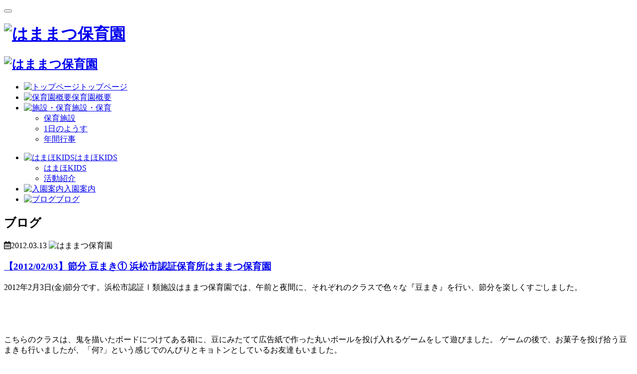

--- FILE ---
content_type: text/html; charset=UTF-8
request_url: https://www.hamamatsu-hoikuen.com/archives/2884
body_size: 8198
content:
<!DOCTYPE html>
<html lang="ja">
<head>
<meta charset="UTF-8">
<meta name="viewport" content="width=device-width,initial-scale=1">
<title>【2012/02/03】節分 豆まき① 浜松市認証保育所はままつ保育園 | 浜松市の認証保育園｜はままつ保育園浜松市の認証保育園｜はままつ保育園</title>

		<!-- All in One SEO 4.9.3 - aioseo.com -->
	<meta name="description" content="2012年2月3日(金)節分です。浜松市認証Ⅰ類施設はままつ保育園では、午前と夜間に、それぞれのクラスで色々な" />
	<meta name="robots" content="max-image-preview:large" />
	<meta name="author" content="hhoiku"/>
	<link rel="canonical" href="https://www.hamamatsu-hoikuen.com/archives/2884" />
	<meta name="generator" content="All in One SEO (AIOSEO) 4.9.3" />
		<meta property="og:locale" content="ja_JP" />
		<meta property="og:site_name" content="浜松市の認証保育園｜はままつ保育園 | 静岡県浜松市で一時保育、月極保育、学童保育を行っています。" />
		<meta property="og:type" content="article" />
		<meta property="og:title" content="【2012/02/03】節分 豆まき① 浜松市認証保育所はままつ保育園 | 浜松市の認証保育園｜はままつ保育園" />
		<meta property="og:description" content="2012年2月3日(金)節分です。浜松市認証Ⅰ類施設はままつ保育園では、午前と夜間に、それぞれのクラスで色々な" />
		<meta property="og:url" content="https://www.hamamatsu-hoikuen.com/archives/2884" />
		<meta property="article:published_time" content="2012-03-13T05:02:30+00:00" />
		<meta property="article:modified_time" content="2012-03-13T05:02:30+00:00" />
		<meta name="twitter:card" content="summary" />
		<meta name="twitter:title" content="【2012/02/03】節分 豆まき① 浜松市認証保育所はままつ保育園 | 浜松市の認証保育園｜はままつ保育園" />
		<meta name="twitter:description" content="2012年2月3日(金)節分です。浜松市認証Ⅰ類施設はままつ保育園では、午前と夜間に、それぞれのクラスで色々な" />
		<script type="application/ld+json" class="aioseo-schema">
			{"@context":"https:\/\/schema.org","@graph":[{"@type":"Article","@id":"https:\/\/www.hamamatsu-hoikuen.com\/archives\/2884#article","name":"\u30102012\/02\/03\u3011\u7bc0\u5206 \u8c46\u307e\u304d\u2460 \u6d5c\u677e\u5e02\u8a8d\u8a3c\u4fdd\u80b2\u6240\u306f\u307e\u307e\u3064\u4fdd\u80b2\u5712 | \u6d5c\u677e\u5e02\u306e\u8a8d\u8a3c\u4fdd\u80b2\u5712\uff5c\u306f\u307e\u307e\u3064\u4fdd\u80b2\u5712","headline":"\u30102012\/02\/03\u3011\u7bc0\u5206 \u8c46\u307e\u304d\u2460 \u6d5c\u677e\u5e02\u8a8d\u8a3c\u4fdd\u80b2\u6240\u306f\u307e\u307e\u3064\u4fdd\u80b2\u5712","author":{"@id":"https:\/\/www.hamamatsu-hoikuen.com\/archives\/author\/hhoiku#author"},"publisher":{"@id":"https:\/\/www.hamamatsu-hoikuen.com\/#organization"},"image":{"@type":"ImageObject","url":"https:\/\/www.hamamatsu-hoikuen.com\/wp-content\/uploads\/2012\/03\/CIMG0195.jpg","width":640,"height":480},"datePublished":"2012-03-13T14:02:30+09:00","dateModified":"2012-03-13T14:02:30+09:00","inLanguage":"ja","mainEntityOfPage":{"@id":"https:\/\/www.hamamatsu-hoikuen.com\/archives\/2884#webpage"},"isPartOf":{"@id":"https:\/\/www.hamamatsu-hoikuen.com\/archives\/2884#webpage"},"articleSection":"\u306f\u307e\u307e\u3064\u4fdd\u80b2\u5712"},{"@type":"BreadcrumbList","@id":"https:\/\/www.hamamatsu-hoikuen.com\/archives\/2884#breadcrumblist","itemListElement":[{"@type":"ListItem","@id":"https:\/\/www.hamamatsu-hoikuen.com#listItem","position":1,"name":"\u30db\u30fc\u30e0","item":"https:\/\/www.hamamatsu-hoikuen.com","nextItem":{"@type":"ListItem","@id":"https:\/\/www.hamamatsu-hoikuen.com\/archives\/category\/hoiku1#listItem","name":"\u306f\u307e\u307e\u3064\u4fdd\u80b2\u5712"}},{"@type":"ListItem","@id":"https:\/\/www.hamamatsu-hoikuen.com\/archives\/category\/hoiku1#listItem","position":2,"name":"\u306f\u307e\u307e\u3064\u4fdd\u80b2\u5712","item":"https:\/\/www.hamamatsu-hoikuen.com\/archives\/category\/hoiku1","nextItem":{"@type":"ListItem","@id":"https:\/\/www.hamamatsu-hoikuen.com\/archives\/2884#listItem","name":"\u30102012\/02\/03\u3011\u7bc0\u5206 \u8c46\u307e\u304d\u2460 \u6d5c\u677e\u5e02\u8a8d\u8a3c\u4fdd\u80b2\u6240\u306f\u307e\u307e\u3064\u4fdd\u80b2\u5712"},"previousItem":{"@type":"ListItem","@id":"https:\/\/www.hamamatsu-hoikuen.com#listItem","name":"\u30db\u30fc\u30e0"}},{"@type":"ListItem","@id":"https:\/\/www.hamamatsu-hoikuen.com\/archives\/2884#listItem","position":3,"name":"\u30102012\/02\/03\u3011\u7bc0\u5206 \u8c46\u307e\u304d\u2460 \u6d5c\u677e\u5e02\u8a8d\u8a3c\u4fdd\u80b2\u6240\u306f\u307e\u307e\u3064\u4fdd\u80b2\u5712","previousItem":{"@type":"ListItem","@id":"https:\/\/www.hamamatsu-hoikuen.com\/archives\/category\/hoiku1#listItem","name":"\u306f\u307e\u307e\u3064\u4fdd\u80b2\u5712"}}]},{"@type":"Organization","@id":"https:\/\/www.hamamatsu-hoikuen.com\/#organization","name":"\u6d5c\u677e\u5e02\u306e\u8a8d\u8a3c\u4fdd\u80b2\u5712\uff5c\u306f\u307e\u307e\u3064\u4fdd\u80b2\u5712","description":"\u9759\u5ca1\u770c\u6d5c\u677e\u5e02\u3067\u4e00\u6642\u4fdd\u80b2\u3001\u6708\u6975\u4fdd\u80b2\u3001\u5b66\u7ae5\u4fdd\u80b2\u3092\u884c\u3063\u3066\u3044\u307e\u3059\u3002","url":"https:\/\/www.hamamatsu-hoikuen.com\/"},{"@type":"Person","@id":"https:\/\/www.hamamatsu-hoikuen.com\/archives\/author\/hhoiku#author","url":"https:\/\/www.hamamatsu-hoikuen.com\/archives\/author\/hhoiku","name":"hhoiku"},{"@type":"WebPage","@id":"https:\/\/www.hamamatsu-hoikuen.com\/archives\/2884#webpage","url":"https:\/\/www.hamamatsu-hoikuen.com\/archives\/2884","name":"\u30102012\/02\/03\u3011\u7bc0\u5206 \u8c46\u307e\u304d\u2460 \u6d5c\u677e\u5e02\u8a8d\u8a3c\u4fdd\u80b2\u6240\u306f\u307e\u307e\u3064\u4fdd\u80b2\u5712 | \u6d5c\u677e\u5e02\u306e\u8a8d\u8a3c\u4fdd\u80b2\u5712\uff5c\u306f\u307e\u307e\u3064\u4fdd\u80b2\u5712","description":"2012\u5e742\u67083\u65e5(\u91d1)\u7bc0\u5206\u3067\u3059\u3002\u6d5c\u677e\u5e02\u8a8d\u8a3c\u2160\u985e\u65bd\u8a2d\u306f\u307e\u307e\u3064\u4fdd\u80b2\u5712\u3067\u306f\u3001\u5348\u524d\u3068\u591c\u9593\u306b\u3001\u305d\u308c\u305e\u308c\u306e\u30af\u30e9\u30b9\u3067\u8272\u3005\u306a","inLanguage":"ja","isPartOf":{"@id":"https:\/\/www.hamamatsu-hoikuen.com\/#website"},"breadcrumb":{"@id":"https:\/\/www.hamamatsu-hoikuen.com\/archives\/2884#breadcrumblist"},"author":{"@id":"https:\/\/www.hamamatsu-hoikuen.com\/archives\/author\/hhoiku#author"},"creator":{"@id":"https:\/\/www.hamamatsu-hoikuen.com\/archives\/author\/hhoiku#author"},"image":{"@type":"ImageObject","url":"https:\/\/www.hamamatsu-hoikuen.com\/wp-content\/uploads\/2012\/03\/CIMG0195.jpg","@id":"https:\/\/www.hamamatsu-hoikuen.com\/archives\/2884\/#mainImage","width":640,"height":480},"primaryImageOfPage":{"@id":"https:\/\/www.hamamatsu-hoikuen.com\/archives\/2884#mainImage"},"datePublished":"2012-03-13T14:02:30+09:00","dateModified":"2012-03-13T14:02:30+09:00"},{"@type":"WebSite","@id":"https:\/\/www.hamamatsu-hoikuen.com\/#website","url":"https:\/\/www.hamamatsu-hoikuen.com\/","name":"\u6d5c\u677e\u5e02\u306e\u8a8d\u8a3c\u4fdd\u80b2\u5712\uff5c\u306f\u307e\u307e\u3064\u4fdd\u80b2\u5712","description":"\u9759\u5ca1\u770c\u6d5c\u677e\u5e02\u3067\u4e00\u6642\u4fdd\u80b2\u3001\u6708\u6975\u4fdd\u80b2\u3001\u5b66\u7ae5\u4fdd\u80b2\u3092\u884c\u3063\u3066\u3044\u307e\u3059\u3002","inLanguage":"ja","publisher":{"@id":"https:\/\/www.hamamatsu-hoikuen.com\/#organization"}}]}
		</script>
		<!-- All in One SEO -->

<link rel="alternate" title="oEmbed (JSON)" type="application/json+oembed" href="https://www.hamamatsu-hoikuen.com/wp-json/oembed/1.0/embed?url=https%3A%2F%2Fwww.hamamatsu-hoikuen.com%2Farchives%2F2884" />
<link rel="alternate" title="oEmbed (XML)" type="text/xml+oembed" href="https://www.hamamatsu-hoikuen.com/wp-json/oembed/1.0/embed?url=https%3A%2F%2Fwww.hamamatsu-hoikuen.com%2Farchives%2F2884&#038;format=xml" />
<style id='wp-img-auto-sizes-contain-inline-css' type='text/css'>
img:is([sizes=auto i],[sizes^="auto," i]){contain-intrinsic-size:3000px 1500px}
/*# sourceURL=wp-img-auto-sizes-contain-inline-css */
</style>
<style id='wp-block-library-inline-css' type='text/css'>
:root{--wp-block-synced-color:#7a00df;--wp-block-synced-color--rgb:122,0,223;--wp-bound-block-color:var(--wp-block-synced-color);--wp-editor-canvas-background:#ddd;--wp-admin-theme-color:#007cba;--wp-admin-theme-color--rgb:0,124,186;--wp-admin-theme-color-darker-10:#006ba1;--wp-admin-theme-color-darker-10--rgb:0,107,160.5;--wp-admin-theme-color-darker-20:#005a87;--wp-admin-theme-color-darker-20--rgb:0,90,135;--wp-admin-border-width-focus:2px}@media (min-resolution:192dpi){:root{--wp-admin-border-width-focus:1.5px}}.wp-element-button{cursor:pointer}:root .has-very-light-gray-background-color{background-color:#eee}:root .has-very-dark-gray-background-color{background-color:#313131}:root .has-very-light-gray-color{color:#eee}:root .has-very-dark-gray-color{color:#313131}:root .has-vivid-green-cyan-to-vivid-cyan-blue-gradient-background{background:linear-gradient(135deg,#00d084,#0693e3)}:root .has-purple-crush-gradient-background{background:linear-gradient(135deg,#34e2e4,#4721fb 50%,#ab1dfe)}:root .has-hazy-dawn-gradient-background{background:linear-gradient(135deg,#faaca8,#dad0ec)}:root .has-subdued-olive-gradient-background{background:linear-gradient(135deg,#fafae1,#67a671)}:root .has-atomic-cream-gradient-background{background:linear-gradient(135deg,#fdd79a,#004a59)}:root .has-nightshade-gradient-background{background:linear-gradient(135deg,#330968,#31cdcf)}:root .has-midnight-gradient-background{background:linear-gradient(135deg,#020381,#2874fc)}:root{--wp--preset--font-size--normal:16px;--wp--preset--font-size--huge:42px}.has-regular-font-size{font-size:1em}.has-larger-font-size{font-size:2.625em}.has-normal-font-size{font-size:var(--wp--preset--font-size--normal)}.has-huge-font-size{font-size:var(--wp--preset--font-size--huge)}.has-text-align-center{text-align:center}.has-text-align-left{text-align:left}.has-text-align-right{text-align:right}.has-fit-text{white-space:nowrap!important}#end-resizable-editor-section{display:none}.aligncenter{clear:both}.items-justified-left{justify-content:flex-start}.items-justified-center{justify-content:center}.items-justified-right{justify-content:flex-end}.items-justified-space-between{justify-content:space-between}.screen-reader-text{border:0;clip-path:inset(50%);height:1px;margin:-1px;overflow:hidden;padding:0;position:absolute;width:1px;word-wrap:normal!important}.screen-reader-text:focus{background-color:#ddd;clip-path:none;color:#444;display:block;font-size:1em;height:auto;left:5px;line-height:normal;padding:15px 23px 14px;text-decoration:none;top:5px;width:auto;z-index:100000}html :where(.has-border-color){border-style:solid}html :where([style*=border-top-color]){border-top-style:solid}html :where([style*=border-right-color]){border-right-style:solid}html :where([style*=border-bottom-color]){border-bottom-style:solid}html :where([style*=border-left-color]){border-left-style:solid}html :where([style*=border-width]){border-style:solid}html :where([style*=border-top-width]){border-top-style:solid}html :where([style*=border-right-width]){border-right-style:solid}html :where([style*=border-bottom-width]){border-bottom-style:solid}html :where([style*=border-left-width]){border-left-style:solid}html :where(img[class*=wp-image-]){height:auto;max-width:100%}:where(figure){margin:0 0 1em}html :where(.is-position-sticky){--wp-admin--admin-bar--position-offset:var(--wp-admin--admin-bar--height,0px)}@media screen and (max-width:600px){html :where(.is-position-sticky){--wp-admin--admin-bar--position-offset:0px}}

/*# sourceURL=wp-block-library-inline-css */
</style><style id='global-styles-inline-css' type='text/css'>
:root{--wp--preset--aspect-ratio--square: 1;--wp--preset--aspect-ratio--4-3: 4/3;--wp--preset--aspect-ratio--3-4: 3/4;--wp--preset--aspect-ratio--3-2: 3/2;--wp--preset--aspect-ratio--2-3: 2/3;--wp--preset--aspect-ratio--16-9: 16/9;--wp--preset--aspect-ratio--9-16: 9/16;--wp--preset--color--black: #000000;--wp--preset--color--cyan-bluish-gray: #abb8c3;--wp--preset--color--white: #ffffff;--wp--preset--color--pale-pink: #f78da7;--wp--preset--color--vivid-red: #cf2e2e;--wp--preset--color--luminous-vivid-orange: #ff6900;--wp--preset--color--luminous-vivid-amber: #fcb900;--wp--preset--color--light-green-cyan: #7bdcb5;--wp--preset--color--vivid-green-cyan: #00d084;--wp--preset--color--pale-cyan-blue: #8ed1fc;--wp--preset--color--vivid-cyan-blue: #0693e3;--wp--preset--color--vivid-purple: #9b51e0;--wp--preset--gradient--vivid-cyan-blue-to-vivid-purple: linear-gradient(135deg,rgb(6,147,227) 0%,rgb(155,81,224) 100%);--wp--preset--gradient--light-green-cyan-to-vivid-green-cyan: linear-gradient(135deg,rgb(122,220,180) 0%,rgb(0,208,130) 100%);--wp--preset--gradient--luminous-vivid-amber-to-luminous-vivid-orange: linear-gradient(135deg,rgb(252,185,0) 0%,rgb(255,105,0) 100%);--wp--preset--gradient--luminous-vivid-orange-to-vivid-red: linear-gradient(135deg,rgb(255,105,0) 0%,rgb(207,46,46) 100%);--wp--preset--gradient--very-light-gray-to-cyan-bluish-gray: linear-gradient(135deg,rgb(238,238,238) 0%,rgb(169,184,195) 100%);--wp--preset--gradient--cool-to-warm-spectrum: linear-gradient(135deg,rgb(74,234,220) 0%,rgb(151,120,209) 20%,rgb(207,42,186) 40%,rgb(238,44,130) 60%,rgb(251,105,98) 80%,rgb(254,248,76) 100%);--wp--preset--gradient--blush-light-purple: linear-gradient(135deg,rgb(255,206,236) 0%,rgb(152,150,240) 100%);--wp--preset--gradient--blush-bordeaux: linear-gradient(135deg,rgb(254,205,165) 0%,rgb(254,45,45) 50%,rgb(107,0,62) 100%);--wp--preset--gradient--luminous-dusk: linear-gradient(135deg,rgb(255,203,112) 0%,rgb(199,81,192) 50%,rgb(65,88,208) 100%);--wp--preset--gradient--pale-ocean: linear-gradient(135deg,rgb(255,245,203) 0%,rgb(182,227,212) 50%,rgb(51,167,181) 100%);--wp--preset--gradient--electric-grass: linear-gradient(135deg,rgb(202,248,128) 0%,rgb(113,206,126) 100%);--wp--preset--gradient--midnight: linear-gradient(135deg,rgb(2,3,129) 0%,rgb(40,116,252) 100%);--wp--preset--font-size--small: 13px;--wp--preset--font-size--medium: 20px;--wp--preset--font-size--large: 36px;--wp--preset--font-size--x-large: 42px;--wp--preset--spacing--20: 0.44rem;--wp--preset--spacing--30: 0.67rem;--wp--preset--spacing--40: 1rem;--wp--preset--spacing--50: 1.5rem;--wp--preset--spacing--60: 2.25rem;--wp--preset--spacing--70: 3.38rem;--wp--preset--spacing--80: 5.06rem;--wp--preset--shadow--natural: 6px 6px 9px rgba(0, 0, 0, 0.2);--wp--preset--shadow--deep: 12px 12px 50px rgba(0, 0, 0, 0.4);--wp--preset--shadow--sharp: 6px 6px 0px rgba(0, 0, 0, 0.2);--wp--preset--shadow--outlined: 6px 6px 0px -3px rgb(255, 255, 255), 6px 6px rgb(0, 0, 0);--wp--preset--shadow--crisp: 6px 6px 0px rgb(0, 0, 0);}:where(.is-layout-flex){gap: 0.5em;}:where(.is-layout-grid){gap: 0.5em;}body .is-layout-flex{display: flex;}.is-layout-flex{flex-wrap: wrap;align-items: center;}.is-layout-flex > :is(*, div){margin: 0;}body .is-layout-grid{display: grid;}.is-layout-grid > :is(*, div){margin: 0;}:where(.wp-block-columns.is-layout-flex){gap: 2em;}:where(.wp-block-columns.is-layout-grid){gap: 2em;}:where(.wp-block-post-template.is-layout-flex){gap: 1.25em;}:where(.wp-block-post-template.is-layout-grid){gap: 1.25em;}.has-black-color{color: var(--wp--preset--color--black) !important;}.has-cyan-bluish-gray-color{color: var(--wp--preset--color--cyan-bluish-gray) !important;}.has-white-color{color: var(--wp--preset--color--white) !important;}.has-pale-pink-color{color: var(--wp--preset--color--pale-pink) !important;}.has-vivid-red-color{color: var(--wp--preset--color--vivid-red) !important;}.has-luminous-vivid-orange-color{color: var(--wp--preset--color--luminous-vivid-orange) !important;}.has-luminous-vivid-amber-color{color: var(--wp--preset--color--luminous-vivid-amber) !important;}.has-light-green-cyan-color{color: var(--wp--preset--color--light-green-cyan) !important;}.has-vivid-green-cyan-color{color: var(--wp--preset--color--vivid-green-cyan) !important;}.has-pale-cyan-blue-color{color: var(--wp--preset--color--pale-cyan-blue) !important;}.has-vivid-cyan-blue-color{color: var(--wp--preset--color--vivid-cyan-blue) !important;}.has-vivid-purple-color{color: var(--wp--preset--color--vivid-purple) !important;}.has-black-background-color{background-color: var(--wp--preset--color--black) !important;}.has-cyan-bluish-gray-background-color{background-color: var(--wp--preset--color--cyan-bluish-gray) !important;}.has-white-background-color{background-color: var(--wp--preset--color--white) !important;}.has-pale-pink-background-color{background-color: var(--wp--preset--color--pale-pink) !important;}.has-vivid-red-background-color{background-color: var(--wp--preset--color--vivid-red) !important;}.has-luminous-vivid-orange-background-color{background-color: var(--wp--preset--color--luminous-vivid-orange) !important;}.has-luminous-vivid-amber-background-color{background-color: var(--wp--preset--color--luminous-vivid-amber) !important;}.has-light-green-cyan-background-color{background-color: var(--wp--preset--color--light-green-cyan) !important;}.has-vivid-green-cyan-background-color{background-color: var(--wp--preset--color--vivid-green-cyan) !important;}.has-pale-cyan-blue-background-color{background-color: var(--wp--preset--color--pale-cyan-blue) !important;}.has-vivid-cyan-blue-background-color{background-color: var(--wp--preset--color--vivid-cyan-blue) !important;}.has-vivid-purple-background-color{background-color: var(--wp--preset--color--vivid-purple) !important;}.has-black-border-color{border-color: var(--wp--preset--color--black) !important;}.has-cyan-bluish-gray-border-color{border-color: var(--wp--preset--color--cyan-bluish-gray) !important;}.has-white-border-color{border-color: var(--wp--preset--color--white) !important;}.has-pale-pink-border-color{border-color: var(--wp--preset--color--pale-pink) !important;}.has-vivid-red-border-color{border-color: var(--wp--preset--color--vivid-red) !important;}.has-luminous-vivid-orange-border-color{border-color: var(--wp--preset--color--luminous-vivid-orange) !important;}.has-luminous-vivid-amber-border-color{border-color: var(--wp--preset--color--luminous-vivid-amber) !important;}.has-light-green-cyan-border-color{border-color: var(--wp--preset--color--light-green-cyan) !important;}.has-vivid-green-cyan-border-color{border-color: var(--wp--preset--color--vivid-green-cyan) !important;}.has-pale-cyan-blue-border-color{border-color: var(--wp--preset--color--pale-cyan-blue) !important;}.has-vivid-cyan-blue-border-color{border-color: var(--wp--preset--color--vivid-cyan-blue) !important;}.has-vivid-purple-border-color{border-color: var(--wp--preset--color--vivid-purple) !important;}.has-vivid-cyan-blue-to-vivid-purple-gradient-background{background: var(--wp--preset--gradient--vivid-cyan-blue-to-vivid-purple) !important;}.has-light-green-cyan-to-vivid-green-cyan-gradient-background{background: var(--wp--preset--gradient--light-green-cyan-to-vivid-green-cyan) !important;}.has-luminous-vivid-amber-to-luminous-vivid-orange-gradient-background{background: var(--wp--preset--gradient--luminous-vivid-amber-to-luminous-vivid-orange) !important;}.has-luminous-vivid-orange-to-vivid-red-gradient-background{background: var(--wp--preset--gradient--luminous-vivid-orange-to-vivid-red) !important;}.has-very-light-gray-to-cyan-bluish-gray-gradient-background{background: var(--wp--preset--gradient--very-light-gray-to-cyan-bluish-gray) !important;}.has-cool-to-warm-spectrum-gradient-background{background: var(--wp--preset--gradient--cool-to-warm-spectrum) !important;}.has-blush-light-purple-gradient-background{background: var(--wp--preset--gradient--blush-light-purple) !important;}.has-blush-bordeaux-gradient-background{background: var(--wp--preset--gradient--blush-bordeaux) !important;}.has-luminous-dusk-gradient-background{background: var(--wp--preset--gradient--luminous-dusk) !important;}.has-pale-ocean-gradient-background{background: var(--wp--preset--gradient--pale-ocean) !important;}.has-electric-grass-gradient-background{background: var(--wp--preset--gradient--electric-grass) !important;}.has-midnight-gradient-background{background: var(--wp--preset--gradient--midnight) !important;}.has-small-font-size{font-size: var(--wp--preset--font-size--small) !important;}.has-medium-font-size{font-size: var(--wp--preset--font-size--medium) !important;}.has-large-font-size{font-size: var(--wp--preset--font-size--large) !important;}.has-x-large-font-size{font-size: var(--wp--preset--font-size--x-large) !important;}
/*# sourceURL=global-styles-inline-css */
</style>

<style id='classic-theme-styles-inline-css' type='text/css'>
/*! This file is auto-generated */
.wp-block-button__link{color:#fff;background-color:#32373c;border-radius:9999px;box-shadow:none;text-decoration:none;padding:calc(.667em + 2px) calc(1.333em + 2px);font-size:1.125em}.wp-block-file__button{background:#32373c;color:#fff;text-decoration:none}
/*# sourceURL=/wp-includes/css/classic-themes.min.css */
</style>
<link rel="https://api.w.org/" href="https://www.hamamatsu-hoikuen.com/wp-json/" /><link rel="alternate" title="JSON" type="application/json" href="https://www.hamamatsu-hoikuen.com/wp-json/wp/v2/posts/2884" /><link rel="EditURI" type="application/rsd+xml" title="RSD" href="https://www.hamamatsu-hoikuen.com/xmlrpc.php?rsd" />
<meta name="generator" content="WordPress 6.9" />
<link rel='shortlink' href='https://www.hamamatsu-hoikuen.com/?p=2884' />
<!-- Google Tag Manager -->
<script>(function(w,d,s,l,i){w[l]=w[l]||[];w[l].push({'gtm.start':
new Date().getTime(),event:'gtm.js'});var f=d.getElementsByTagName(s)[0],
j=d.createElement(s),dl=l!='dataLayer'?'&l='+l:'';j.async=true;j.src=
'https://www.googletagmanager.com/gtm.js?id='+i+dl;f.parentNode.insertBefore(j,f);
})(window,document,'script','dataLayer','GTM-NQN9QK9');</script>
<!-- End Google Tag Manager -->
<link rel="preconnect" href="https://fonts.gstatic.com">
<link href="https://fonts.googleapis.com/css2?family=M+PLUS+Rounded+1c:wght@400;500;700;900&display=swap" rel="stylesheet">
<link rel="stylesheet" href="https://use.fontawesome.com/releases/v5.15.1/css/all.css">
<link rel="stylesheet" href="https://www.hamamatsu-hoikuen.com/wp-content/themes/hh4/style.css">
<link rel="apple-touch-icon" sizes="180x180" href="https://www.hamamatsu-hoikuen.com/wp-content/themes/hh4/favicon/apple-touch-icon.png">
<link rel="icon" type="image/png" sizes="32x32" href="https://www.hamamatsu-hoikuen.com/wp-content/themes/hh4/favicon/favicon-32x32.png">
<link rel="icon" type="image/png" sizes="16x16" href="https://www.hamamatsu-hoikuen.com/wp-content/themes/hh4/favicon/favicon-16x16.png">
<link rel="manifest" href="https://www.hamamatsu-hoikuen.com/wp-content/themes/hh4/favicon/site.webmanifest">
<link rel="mask-icon" href="https://www.hamamatsu-hoikuen.com/wp-content/themes/hh4/favicon/safari-pinned-tab.svg" color="#e4007f">
<meta name="msapplication-TileColor" content="#e4007f">
<meta name="theme-color" content="#e4007f">
</head>
<body class="wp-singular post-template-default single single-post postid-2884 single-format-standard wp-theme-hh4">
<!-- Google Tag Manager (noscript) -->
<noscript><iframe src="https://www.googletagmanager.com/ns.html?id=GTM-NQN9QK9"
height="0" width="0" style="display:none;visibility:hidden"></iframe></noscript>
<!-- End Google Tag Manager (noscript) -->

<button class="gnavi__menubox"><div class="gnavi__menu">
<span></span><span></span><span></span>
</div></button>

<header class="header"><div class="header__inner">
  <h1 class="gnavi__SPlogo"><a href="https://www.hamamatsu-hoikuen.com"><img src="https://www.hamamatsu-hoikuen.com/wp-content/themes/hh4/img/common/logo01.svg" alt="はままつ保育園"></a></h1>
<nav class="gnavi"><div class="gnavi__inner">
  <h1 class="gnavi__PClogo gnavi__orderC"><a href="https://www.hamamatsu-hoikuen.com"><img src="https://www.hamamatsu-hoikuen.com/wp-content/themes/hh4/img/common/logo01.svg" alt="はままつ保育園"></a></h1>

  <ul class="gnavi__lists gnavi__orderA">
    <li class="gnavi__item"><a href="https://www.hamamatsu-hoikuen.com/" class="line-tb"><img class="gnavi__icon" src="https://www.hamamatsu-hoikuen.com/wp-content/themes/hh4/img/common/navi06.svg" alt="トップページ"><span class="gnavi__text">トップページ</span></a></li>
    <li class="gnavi__item"><a href="https://www.hamamatsu-hoikuen.com/outline" class="line-tb"><img class="gnavi__icon" src="https://www.hamamatsu-hoikuen.com/wp-content/themes/hh4/img/common/navi01.svg" alt="保育園概要"><span class="gnavi__text">保育園概要</span></a></li>
    <li class="gnavi__item SUBMENU"><a href="https://www.hamamatsu-hoikuen.com/facility" class="line-b"><img class="gnavi__icon" src="https://www.hamamatsu-hoikuen.com/wp-content/themes/hh4/img/common/navi02.svg" alt="施設・保育"><span class="gnavi__text">施設・保育</span></a>
      <ul class="gnavi__sublists">
        <li class="gnavi__subitem"><a href="https://www.hamamatsu-hoikuen.com/facility" class="line-rb">保育施設</a></li>
        <li class="gnavi__subitem"><a href="https://www.hamamatsu-hoikuen.com/facility/1day" class="line-b">1日のようす</a></li>
        <li class="gnavi__subitem"><a href="https://www.hamamatsu-hoikuen.com/facility/event" class="line-r">年間行事</a></li>
      </ul>
    </li>
  </ul>
  <ul class="gnavi__lists gnavi__orderB">
    <li class="gnavi__item SUBMENU"><a href="https://www.hamamatsu-hoikuen.com/hamaho-kids" class="line-tb"><img class="gnavi__icon" src="https://www.hamamatsu-hoikuen.com/wp-content/themes/hh4/img/common/navi03.svg" alt="はまほKIDS"><span class="gnavi__text">はまほKIDS</span></a>
      <ul class="gnavi__sublists">
      <li class="gnavi__subitem"><a href="https://www.hamamatsu-hoikuen.com/hamaho-kids" class="line-r">はまほKIDS</a></li>
        <li class="gnavi__subitem"><a href="https://www.hamamatsu-hoikuen.com/hamaho-kids/active" class="line-r">活動紹介</a></li>
      </ul>
    </li>
    <li class="gnavi__item"><a href="https://www.hamamatsu-hoikuen.com/admission" class="line-tb"><img class="gnavi__icon" src="https://www.hamamatsu-hoikuen.com/wp-content/themes/hh4/img/common/navi04.svg" alt="入園案内"><span class="gnavi__text">入園案内</span></a></li>
    <li class="gnavi__item"><a href="https://www.hamamatsu-hoikuen.com/news" class="line-b"><img class="gnavi__icon" src="https://www.hamamatsu-hoikuen.com/wp-content/themes/hh4/img/common/navi05.svg" alt="ブログ"><span class="gnavi__text">ブログ</span></a></li>
  </ul>
</div></nav>
</div></header>
<section class="common__subhx"><div class="common__subhxinner">
  <h2 class="common__subhx2"><span>ブログ</span></h2>
</div></section>


  <div class="postwrap">
    <div class="posthead">
      <p class="posthead__meta"><i class="far fa-calendar-alt"></i>2012.03.13            <span><img src="https://www.hamamatsu-hoikuen.com/wp-content/themes/hh4/img/common/icon__hhoku01.svg" alt="はままつ保育園"></span>
            </p>
      <h3 class="posthead__title"><a href="https://www.hamamatsu-hoikuen.com/archives/2884">【2012/02/03】節分 豆まき① 浜松市認証保育所はままつ保育園</a></h3>
    </div><!-- /posthead -->

    <div class="postbody">
    <p>2012年2月3日(金)節分です。浜松市認証Ⅰ類施設はままつ保育園では、午前と夜間に、それぞれのクラスで色々な『豆まき』を行い、節分を楽しくすごしました。</p>
<p> </p>
<p> </p>
<p>こちらのクラスは、鬼を描いたボードにつけてある箱に、豆にみたてて広告紙で作った丸いボールを投げ入れるゲームをして遊びました。 ゲームの後で、お菓子を投げ拾う豆まきも行いましたが、「何?」という感じでのんびりとキョトンとしているお友達もいました。</p>
<p> </p>
<p>     <a href="https://www.hamamatsu-hoikuen.com/wp-content/uploads/2012/03/CIMG0195.jpg"><img fetchpriority="high" decoding="async" width="640" height="480" src="https://www.hamamatsu-hoikuen.com/wp-content/uploads/2012/03/CIMG0195.jpg" alt="CIMG0195" class="alignnone size-thumbnail wp-image-2885" /></a> <a href="https://www.hamamatsu-hoikuen.com/wp-content/uploads/2012/03/CIMG0194.jpg"><img decoding="async" width="640" height="480" src="https://www.hamamatsu-hoikuen.com/wp-content/uploads/2012/03/CIMG0194.jpg" alt="CIMG0194" class="alignnone size-thumbnail wp-image-2886" /></a></p>
<p> </p>
<p>こちらのクラスはお遊戯室で、歌を歌ったり、鬼役のこが背負った箱にボールを投げ入れるゲームをしました。 非常に盛り上がり、楽しく遊びました。</p>
<p>      <a href="https://www.hamamatsu-hoikuen.com/wp-content/uploads/2012/03/CIMG0199.jpg"><img decoding="async" width="640" height="480" src="https://www.hamamatsu-hoikuen.com/wp-content/uploads/2012/03/CIMG0199.jpg" alt="CIMG0199" class="alignnone size-thumbnail wp-image-2887" /></a>  <a href="https://www.hamamatsu-hoikuen.com/wp-content/uploads/2012/03/CIMG0216.jpg"><img loading="lazy" decoding="async" width="640" height="480" src="https://www.hamamatsu-hoikuen.com/wp-content/uploads/2012/03/CIMG0216.jpg" alt="CIMG0216" class="alignnone size-thumbnail wp-image-2888" /></a></p>
<p> </p>
<p>豆まきをしました。みんな、必死になってお菓子や豆を拾っていました。</p>
<p><a href="https://www.hamamatsu-hoikuen.com/wp-content/uploads/2012/03/CIMG0235.jpg"><img loading="lazy" decoding="async" width="640" height="480" src="https://www.hamamatsu-hoikuen.com/wp-content/uploads/2012/03/CIMG0235.jpg" alt="CIMG0235" class="alignnone size-thumbnail wp-image-2889" /></a> <a href="https://www.hamamatsu-hoikuen.com/wp-content/uploads/2012/03/CIMG0255.jpg"><img loading="lazy" decoding="async" width="640" height="480" src="https://www.hamamatsu-hoikuen.com/wp-content/uploads/2012/03/CIMG0255.jpg" alt="CIMG0255" class="alignnone size-thumbnail wp-image-2890" /></a> <a href="https://www.hamamatsu-hoikuen.com/wp-content/uploads/2012/03/CIMG0248.jpg"><img loading="lazy" decoding="async" width="640" height="480" src="https://www.hamamatsu-hoikuen.com/wp-content/uploads/2012/03/CIMG0248.jpg" alt="CIMG0248" class="alignnone size-thumbnail wp-image-2891" /></a> </p>
    <p class="postbody__btn"><a href="https://www.hamamatsu-hoikuen.com/news">ブログ一覧へ戻る</a></p>
    </div><!-- /postbody -->
  </div><!-- /postwrap -->

  
<div class="footer__building"></div>
<footer class="footer"><div class="footer__inner">
  <section class="footer__footarea">
    <div class="footer__maparea"><div id="footer__gmap"><iframe src="https://www.google.com/maps/embed?pb=!1m18!1m12!1m3!1d1788.3491280925139!2d137.73165333829172!3d34.70904649313002!2m3!1f0!2f0!3f0!3m2!1i1024!2i768!4f13.1!3m3!1m2!1s0x601ade6533805917%3A0x9c821d343fd199a0!2z44Gv44G-44G-44Gk5L-d6IKy5ZyS!5e0!3m2!1sja!2sjp!4v1616372458370!5m2!1sja!2sjp" width="600" height="350" style="border:0;" allowfullscreen="" loading="lazy"></iframe></div></div>
    <div class="footer__fnavi">
      <dl class="footer__fmenu">
        <dt><a href="https://www.hamamatsu-hoikuen.com/outline">保育園概要</a></dt>
        <dt><a href="https://www.hamamatsu-hoikuen.com/facility">施設・保育</a></dt>
        <dd>
          <ul>
            <li><a href="https://www.hamamatsu-hoikuen.com/facility">保育施設</a></li>
            <li><a href="https://www.hamamatsu-hoikuen.com/facility/1day">1日のようす</a></li>
            <li><a href="https://www.hamamatsu-hoikuen.com/facility/event">年間行事</a></li>
          </ul>
        </dd>
      </dl>

      <dl class="footer__fmenu">
        <dt><a href="https://www.hamamatsu-hoikuen.com/hamaho-kids">はまほKIDS</a></dt>
        <dd>
          <ul>
            <li><a href="https://www.hamamatsu-hoikuen.com/hamaho-kids/active">活動紹介</a></li>
          </ul>
        </dd>
        <dt><a href="https://www.hamamatsu-hoikuen.com/admission">入園案内</a></dt>
        <dt><a href="https://www.hamamatsu-hoikuen.com/news">ブログ</a></dt>
      </dl>
    </div><!-- footer__fnavi -->
  </section><!-- footer__footarea -->

  <section class="footer__footarea2">
  <p class="footer__flogo"><img src="https://www.hamamatsu-hoikuen.com/wp-content/themes/hh4/img/common/logo01.svg" alt="はままつ保育園"></p>
  <p class="footer__ftelnum"><img src="https://www.hamamatsu-hoikuen.com/wp-content/themes/hh4/img/common/telnum.svg" alt="園児・職員募集中！053-453-1717"></p>
  <div class="footer__fdetail">
    <ul class="footer__fdetail__lists">
      <li class="footer__fdetail__item">開所時間：7：30～19：30</li>
      <li class="footer__fdetail__item">休園日：日曜、祝日、年末年始</li>
      <li class="footer__fdetail__item">対象年齢：2ケ月～就学前まで</li>
    </ul>
    <p class="footer__fdetail__address">
      〒430-0944 静岡県浜松市中央区田町231-14<br>
      &copy; はままつ保育園. all rights reserved.
    </p>
  </div>
  </section>
</div></footer>


<script type="text/javascript" src="https://code.jquery.com/jquery-3.6.0.min.js"></script>
<script src="https://www.hamamatsu-hoikuen.com/wp-content/themes/hh4/js/jquery.code.js"></script>
<script type="speculationrules">
{"prefetch":[{"source":"document","where":{"and":[{"href_matches":"/*"},{"not":{"href_matches":["/wp-*.php","/wp-admin/*","/wp-content/uploads/*","/wp-content/*","/wp-content/plugins/*","/wp-content/themes/hh4/*","/*\\?(.+)"]}},{"not":{"selector_matches":"a[rel~=\"nofollow\"]"}},{"not":{"selector_matches":".no-prefetch, .no-prefetch a"}}]},"eagerness":"conservative"}]}
</script>
</body>
</html>